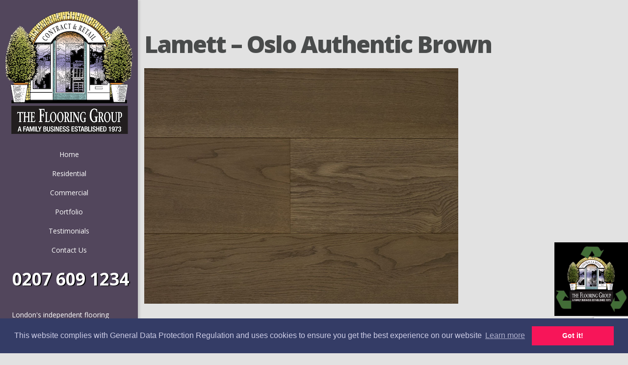

--- FILE ---
content_type: text/html; charset=utf-8
request_url: https://www.google.com/recaptcha/api2/anchor?ar=1&k=6LfScIgkAAAAAI6moMDWo6hLU8qzyJ2pfuHb99M5&co=aHR0cHM6Ly93d3cudGhlZmxvb3Jpbmdncm91cC5jby51azo0NDM.&hl=en&v=PoyoqOPhxBO7pBk68S4YbpHZ&size=invisible&anchor-ms=20000&execute-ms=30000&cb=c1jy7ihtoijv
body_size: 48823
content:
<!DOCTYPE HTML><html dir="ltr" lang="en"><head><meta http-equiv="Content-Type" content="text/html; charset=UTF-8">
<meta http-equiv="X-UA-Compatible" content="IE=edge">
<title>reCAPTCHA</title>
<style type="text/css">
/* cyrillic-ext */
@font-face {
  font-family: 'Roboto';
  font-style: normal;
  font-weight: 400;
  font-stretch: 100%;
  src: url(//fonts.gstatic.com/s/roboto/v48/KFO7CnqEu92Fr1ME7kSn66aGLdTylUAMa3GUBHMdazTgWw.woff2) format('woff2');
  unicode-range: U+0460-052F, U+1C80-1C8A, U+20B4, U+2DE0-2DFF, U+A640-A69F, U+FE2E-FE2F;
}
/* cyrillic */
@font-face {
  font-family: 'Roboto';
  font-style: normal;
  font-weight: 400;
  font-stretch: 100%;
  src: url(//fonts.gstatic.com/s/roboto/v48/KFO7CnqEu92Fr1ME7kSn66aGLdTylUAMa3iUBHMdazTgWw.woff2) format('woff2');
  unicode-range: U+0301, U+0400-045F, U+0490-0491, U+04B0-04B1, U+2116;
}
/* greek-ext */
@font-face {
  font-family: 'Roboto';
  font-style: normal;
  font-weight: 400;
  font-stretch: 100%;
  src: url(//fonts.gstatic.com/s/roboto/v48/KFO7CnqEu92Fr1ME7kSn66aGLdTylUAMa3CUBHMdazTgWw.woff2) format('woff2');
  unicode-range: U+1F00-1FFF;
}
/* greek */
@font-face {
  font-family: 'Roboto';
  font-style: normal;
  font-weight: 400;
  font-stretch: 100%;
  src: url(//fonts.gstatic.com/s/roboto/v48/KFO7CnqEu92Fr1ME7kSn66aGLdTylUAMa3-UBHMdazTgWw.woff2) format('woff2');
  unicode-range: U+0370-0377, U+037A-037F, U+0384-038A, U+038C, U+038E-03A1, U+03A3-03FF;
}
/* math */
@font-face {
  font-family: 'Roboto';
  font-style: normal;
  font-weight: 400;
  font-stretch: 100%;
  src: url(//fonts.gstatic.com/s/roboto/v48/KFO7CnqEu92Fr1ME7kSn66aGLdTylUAMawCUBHMdazTgWw.woff2) format('woff2');
  unicode-range: U+0302-0303, U+0305, U+0307-0308, U+0310, U+0312, U+0315, U+031A, U+0326-0327, U+032C, U+032F-0330, U+0332-0333, U+0338, U+033A, U+0346, U+034D, U+0391-03A1, U+03A3-03A9, U+03B1-03C9, U+03D1, U+03D5-03D6, U+03F0-03F1, U+03F4-03F5, U+2016-2017, U+2034-2038, U+203C, U+2040, U+2043, U+2047, U+2050, U+2057, U+205F, U+2070-2071, U+2074-208E, U+2090-209C, U+20D0-20DC, U+20E1, U+20E5-20EF, U+2100-2112, U+2114-2115, U+2117-2121, U+2123-214F, U+2190, U+2192, U+2194-21AE, U+21B0-21E5, U+21F1-21F2, U+21F4-2211, U+2213-2214, U+2216-22FF, U+2308-230B, U+2310, U+2319, U+231C-2321, U+2336-237A, U+237C, U+2395, U+239B-23B7, U+23D0, U+23DC-23E1, U+2474-2475, U+25AF, U+25B3, U+25B7, U+25BD, U+25C1, U+25CA, U+25CC, U+25FB, U+266D-266F, U+27C0-27FF, U+2900-2AFF, U+2B0E-2B11, U+2B30-2B4C, U+2BFE, U+3030, U+FF5B, U+FF5D, U+1D400-1D7FF, U+1EE00-1EEFF;
}
/* symbols */
@font-face {
  font-family: 'Roboto';
  font-style: normal;
  font-weight: 400;
  font-stretch: 100%;
  src: url(//fonts.gstatic.com/s/roboto/v48/KFO7CnqEu92Fr1ME7kSn66aGLdTylUAMaxKUBHMdazTgWw.woff2) format('woff2');
  unicode-range: U+0001-000C, U+000E-001F, U+007F-009F, U+20DD-20E0, U+20E2-20E4, U+2150-218F, U+2190, U+2192, U+2194-2199, U+21AF, U+21E6-21F0, U+21F3, U+2218-2219, U+2299, U+22C4-22C6, U+2300-243F, U+2440-244A, U+2460-24FF, U+25A0-27BF, U+2800-28FF, U+2921-2922, U+2981, U+29BF, U+29EB, U+2B00-2BFF, U+4DC0-4DFF, U+FFF9-FFFB, U+10140-1018E, U+10190-1019C, U+101A0, U+101D0-101FD, U+102E0-102FB, U+10E60-10E7E, U+1D2C0-1D2D3, U+1D2E0-1D37F, U+1F000-1F0FF, U+1F100-1F1AD, U+1F1E6-1F1FF, U+1F30D-1F30F, U+1F315, U+1F31C, U+1F31E, U+1F320-1F32C, U+1F336, U+1F378, U+1F37D, U+1F382, U+1F393-1F39F, U+1F3A7-1F3A8, U+1F3AC-1F3AF, U+1F3C2, U+1F3C4-1F3C6, U+1F3CA-1F3CE, U+1F3D4-1F3E0, U+1F3ED, U+1F3F1-1F3F3, U+1F3F5-1F3F7, U+1F408, U+1F415, U+1F41F, U+1F426, U+1F43F, U+1F441-1F442, U+1F444, U+1F446-1F449, U+1F44C-1F44E, U+1F453, U+1F46A, U+1F47D, U+1F4A3, U+1F4B0, U+1F4B3, U+1F4B9, U+1F4BB, U+1F4BF, U+1F4C8-1F4CB, U+1F4D6, U+1F4DA, U+1F4DF, U+1F4E3-1F4E6, U+1F4EA-1F4ED, U+1F4F7, U+1F4F9-1F4FB, U+1F4FD-1F4FE, U+1F503, U+1F507-1F50B, U+1F50D, U+1F512-1F513, U+1F53E-1F54A, U+1F54F-1F5FA, U+1F610, U+1F650-1F67F, U+1F687, U+1F68D, U+1F691, U+1F694, U+1F698, U+1F6AD, U+1F6B2, U+1F6B9-1F6BA, U+1F6BC, U+1F6C6-1F6CF, U+1F6D3-1F6D7, U+1F6E0-1F6EA, U+1F6F0-1F6F3, U+1F6F7-1F6FC, U+1F700-1F7FF, U+1F800-1F80B, U+1F810-1F847, U+1F850-1F859, U+1F860-1F887, U+1F890-1F8AD, U+1F8B0-1F8BB, U+1F8C0-1F8C1, U+1F900-1F90B, U+1F93B, U+1F946, U+1F984, U+1F996, U+1F9E9, U+1FA00-1FA6F, U+1FA70-1FA7C, U+1FA80-1FA89, U+1FA8F-1FAC6, U+1FACE-1FADC, U+1FADF-1FAE9, U+1FAF0-1FAF8, U+1FB00-1FBFF;
}
/* vietnamese */
@font-face {
  font-family: 'Roboto';
  font-style: normal;
  font-weight: 400;
  font-stretch: 100%;
  src: url(//fonts.gstatic.com/s/roboto/v48/KFO7CnqEu92Fr1ME7kSn66aGLdTylUAMa3OUBHMdazTgWw.woff2) format('woff2');
  unicode-range: U+0102-0103, U+0110-0111, U+0128-0129, U+0168-0169, U+01A0-01A1, U+01AF-01B0, U+0300-0301, U+0303-0304, U+0308-0309, U+0323, U+0329, U+1EA0-1EF9, U+20AB;
}
/* latin-ext */
@font-face {
  font-family: 'Roboto';
  font-style: normal;
  font-weight: 400;
  font-stretch: 100%;
  src: url(//fonts.gstatic.com/s/roboto/v48/KFO7CnqEu92Fr1ME7kSn66aGLdTylUAMa3KUBHMdazTgWw.woff2) format('woff2');
  unicode-range: U+0100-02BA, U+02BD-02C5, U+02C7-02CC, U+02CE-02D7, U+02DD-02FF, U+0304, U+0308, U+0329, U+1D00-1DBF, U+1E00-1E9F, U+1EF2-1EFF, U+2020, U+20A0-20AB, U+20AD-20C0, U+2113, U+2C60-2C7F, U+A720-A7FF;
}
/* latin */
@font-face {
  font-family: 'Roboto';
  font-style: normal;
  font-weight: 400;
  font-stretch: 100%;
  src: url(//fonts.gstatic.com/s/roboto/v48/KFO7CnqEu92Fr1ME7kSn66aGLdTylUAMa3yUBHMdazQ.woff2) format('woff2');
  unicode-range: U+0000-00FF, U+0131, U+0152-0153, U+02BB-02BC, U+02C6, U+02DA, U+02DC, U+0304, U+0308, U+0329, U+2000-206F, U+20AC, U+2122, U+2191, U+2193, U+2212, U+2215, U+FEFF, U+FFFD;
}
/* cyrillic-ext */
@font-face {
  font-family: 'Roboto';
  font-style: normal;
  font-weight: 500;
  font-stretch: 100%;
  src: url(//fonts.gstatic.com/s/roboto/v48/KFO7CnqEu92Fr1ME7kSn66aGLdTylUAMa3GUBHMdazTgWw.woff2) format('woff2');
  unicode-range: U+0460-052F, U+1C80-1C8A, U+20B4, U+2DE0-2DFF, U+A640-A69F, U+FE2E-FE2F;
}
/* cyrillic */
@font-face {
  font-family: 'Roboto';
  font-style: normal;
  font-weight: 500;
  font-stretch: 100%;
  src: url(//fonts.gstatic.com/s/roboto/v48/KFO7CnqEu92Fr1ME7kSn66aGLdTylUAMa3iUBHMdazTgWw.woff2) format('woff2');
  unicode-range: U+0301, U+0400-045F, U+0490-0491, U+04B0-04B1, U+2116;
}
/* greek-ext */
@font-face {
  font-family: 'Roboto';
  font-style: normal;
  font-weight: 500;
  font-stretch: 100%;
  src: url(//fonts.gstatic.com/s/roboto/v48/KFO7CnqEu92Fr1ME7kSn66aGLdTylUAMa3CUBHMdazTgWw.woff2) format('woff2');
  unicode-range: U+1F00-1FFF;
}
/* greek */
@font-face {
  font-family: 'Roboto';
  font-style: normal;
  font-weight: 500;
  font-stretch: 100%;
  src: url(//fonts.gstatic.com/s/roboto/v48/KFO7CnqEu92Fr1ME7kSn66aGLdTylUAMa3-UBHMdazTgWw.woff2) format('woff2');
  unicode-range: U+0370-0377, U+037A-037F, U+0384-038A, U+038C, U+038E-03A1, U+03A3-03FF;
}
/* math */
@font-face {
  font-family: 'Roboto';
  font-style: normal;
  font-weight: 500;
  font-stretch: 100%;
  src: url(//fonts.gstatic.com/s/roboto/v48/KFO7CnqEu92Fr1ME7kSn66aGLdTylUAMawCUBHMdazTgWw.woff2) format('woff2');
  unicode-range: U+0302-0303, U+0305, U+0307-0308, U+0310, U+0312, U+0315, U+031A, U+0326-0327, U+032C, U+032F-0330, U+0332-0333, U+0338, U+033A, U+0346, U+034D, U+0391-03A1, U+03A3-03A9, U+03B1-03C9, U+03D1, U+03D5-03D6, U+03F0-03F1, U+03F4-03F5, U+2016-2017, U+2034-2038, U+203C, U+2040, U+2043, U+2047, U+2050, U+2057, U+205F, U+2070-2071, U+2074-208E, U+2090-209C, U+20D0-20DC, U+20E1, U+20E5-20EF, U+2100-2112, U+2114-2115, U+2117-2121, U+2123-214F, U+2190, U+2192, U+2194-21AE, U+21B0-21E5, U+21F1-21F2, U+21F4-2211, U+2213-2214, U+2216-22FF, U+2308-230B, U+2310, U+2319, U+231C-2321, U+2336-237A, U+237C, U+2395, U+239B-23B7, U+23D0, U+23DC-23E1, U+2474-2475, U+25AF, U+25B3, U+25B7, U+25BD, U+25C1, U+25CA, U+25CC, U+25FB, U+266D-266F, U+27C0-27FF, U+2900-2AFF, U+2B0E-2B11, U+2B30-2B4C, U+2BFE, U+3030, U+FF5B, U+FF5D, U+1D400-1D7FF, U+1EE00-1EEFF;
}
/* symbols */
@font-face {
  font-family: 'Roboto';
  font-style: normal;
  font-weight: 500;
  font-stretch: 100%;
  src: url(//fonts.gstatic.com/s/roboto/v48/KFO7CnqEu92Fr1ME7kSn66aGLdTylUAMaxKUBHMdazTgWw.woff2) format('woff2');
  unicode-range: U+0001-000C, U+000E-001F, U+007F-009F, U+20DD-20E0, U+20E2-20E4, U+2150-218F, U+2190, U+2192, U+2194-2199, U+21AF, U+21E6-21F0, U+21F3, U+2218-2219, U+2299, U+22C4-22C6, U+2300-243F, U+2440-244A, U+2460-24FF, U+25A0-27BF, U+2800-28FF, U+2921-2922, U+2981, U+29BF, U+29EB, U+2B00-2BFF, U+4DC0-4DFF, U+FFF9-FFFB, U+10140-1018E, U+10190-1019C, U+101A0, U+101D0-101FD, U+102E0-102FB, U+10E60-10E7E, U+1D2C0-1D2D3, U+1D2E0-1D37F, U+1F000-1F0FF, U+1F100-1F1AD, U+1F1E6-1F1FF, U+1F30D-1F30F, U+1F315, U+1F31C, U+1F31E, U+1F320-1F32C, U+1F336, U+1F378, U+1F37D, U+1F382, U+1F393-1F39F, U+1F3A7-1F3A8, U+1F3AC-1F3AF, U+1F3C2, U+1F3C4-1F3C6, U+1F3CA-1F3CE, U+1F3D4-1F3E0, U+1F3ED, U+1F3F1-1F3F3, U+1F3F5-1F3F7, U+1F408, U+1F415, U+1F41F, U+1F426, U+1F43F, U+1F441-1F442, U+1F444, U+1F446-1F449, U+1F44C-1F44E, U+1F453, U+1F46A, U+1F47D, U+1F4A3, U+1F4B0, U+1F4B3, U+1F4B9, U+1F4BB, U+1F4BF, U+1F4C8-1F4CB, U+1F4D6, U+1F4DA, U+1F4DF, U+1F4E3-1F4E6, U+1F4EA-1F4ED, U+1F4F7, U+1F4F9-1F4FB, U+1F4FD-1F4FE, U+1F503, U+1F507-1F50B, U+1F50D, U+1F512-1F513, U+1F53E-1F54A, U+1F54F-1F5FA, U+1F610, U+1F650-1F67F, U+1F687, U+1F68D, U+1F691, U+1F694, U+1F698, U+1F6AD, U+1F6B2, U+1F6B9-1F6BA, U+1F6BC, U+1F6C6-1F6CF, U+1F6D3-1F6D7, U+1F6E0-1F6EA, U+1F6F0-1F6F3, U+1F6F7-1F6FC, U+1F700-1F7FF, U+1F800-1F80B, U+1F810-1F847, U+1F850-1F859, U+1F860-1F887, U+1F890-1F8AD, U+1F8B0-1F8BB, U+1F8C0-1F8C1, U+1F900-1F90B, U+1F93B, U+1F946, U+1F984, U+1F996, U+1F9E9, U+1FA00-1FA6F, U+1FA70-1FA7C, U+1FA80-1FA89, U+1FA8F-1FAC6, U+1FACE-1FADC, U+1FADF-1FAE9, U+1FAF0-1FAF8, U+1FB00-1FBFF;
}
/* vietnamese */
@font-face {
  font-family: 'Roboto';
  font-style: normal;
  font-weight: 500;
  font-stretch: 100%;
  src: url(//fonts.gstatic.com/s/roboto/v48/KFO7CnqEu92Fr1ME7kSn66aGLdTylUAMa3OUBHMdazTgWw.woff2) format('woff2');
  unicode-range: U+0102-0103, U+0110-0111, U+0128-0129, U+0168-0169, U+01A0-01A1, U+01AF-01B0, U+0300-0301, U+0303-0304, U+0308-0309, U+0323, U+0329, U+1EA0-1EF9, U+20AB;
}
/* latin-ext */
@font-face {
  font-family: 'Roboto';
  font-style: normal;
  font-weight: 500;
  font-stretch: 100%;
  src: url(//fonts.gstatic.com/s/roboto/v48/KFO7CnqEu92Fr1ME7kSn66aGLdTylUAMa3KUBHMdazTgWw.woff2) format('woff2');
  unicode-range: U+0100-02BA, U+02BD-02C5, U+02C7-02CC, U+02CE-02D7, U+02DD-02FF, U+0304, U+0308, U+0329, U+1D00-1DBF, U+1E00-1E9F, U+1EF2-1EFF, U+2020, U+20A0-20AB, U+20AD-20C0, U+2113, U+2C60-2C7F, U+A720-A7FF;
}
/* latin */
@font-face {
  font-family: 'Roboto';
  font-style: normal;
  font-weight: 500;
  font-stretch: 100%;
  src: url(//fonts.gstatic.com/s/roboto/v48/KFO7CnqEu92Fr1ME7kSn66aGLdTylUAMa3yUBHMdazQ.woff2) format('woff2');
  unicode-range: U+0000-00FF, U+0131, U+0152-0153, U+02BB-02BC, U+02C6, U+02DA, U+02DC, U+0304, U+0308, U+0329, U+2000-206F, U+20AC, U+2122, U+2191, U+2193, U+2212, U+2215, U+FEFF, U+FFFD;
}
/* cyrillic-ext */
@font-face {
  font-family: 'Roboto';
  font-style: normal;
  font-weight: 900;
  font-stretch: 100%;
  src: url(//fonts.gstatic.com/s/roboto/v48/KFO7CnqEu92Fr1ME7kSn66aGLdTylUAMa3GUBHMdazTgWw.woff2) format('woff2');
  unicode-range: U+0460-052F, U+1C80-1C8A, U+20B4, U+2DE0-2DFF, U+A640-A69F, U+FE2E-FE2F;
}
/* cyrillic */
@font-face {
  font-family: 'Roboto';
  font-style: normal;
  font-weight: 900;
  font-stretch: 100%;
  src: url(//fonts.gstatic.com/s/roboto/v48/KFO7CnqEu92Fr1ME7kSn66aGLdTylUAMa3iUBHMdazTgWw.woff2) format('woff2');
  unicode-range: U+0301, U+0400-045F, U+0490-0491, U+04B0-04B1, U+2116;
}
/* greek-ext */
@font-face {
  font-family: 'Roboto';
  font-style: normal;
  font-weight: 900;
  font-stretch: 100%;
  src: url(//fonts.gstatic.com/s/roboto/v48/KFO7CnqEu92Fr1ME7kSn66aGLdTylUAMa3CUBHMdazTgWw.woff2) format('woff2');
  unicode-range: U+1F00-1FFF;
}
/* greek */
@font-face {
  font-family: 'Roboto';
  font-style: normal;
  font-weight: 900;
  font-stretch: 100%;
  src: url(//fonts.gstatic.com/s/roboto/v48/KFO7CnqEu92Fr1ME7kSn66aGLdTylUAMa3-UBHMdazTgWw.woff2) format('woff2');
  unicode-range: U+0370-0377, U+037A-037F, U+0384-038A, U+038C, U+038E-03A1, U+03A3-03FF;
}
/* math */
@font-face {
  font-family: 'Roboto';
  font-style: normal;
  font-weight: 900;
  font-stretch: 100%;
  src: url(//fonts.gstatic.com/s/roboto/v48/KFO7CnqEu92Fr1ME7kSn66aGLdTylUAMawCUBHMdazTgWw.woff2) format('woff2');
  unicode-range: U+0302-0303, U+0305, U+0307-0308, U+0310, U+0312, U+0315, U+031A, U+0326-0327, U+032C, U+032F-0330, U+0332-0333, U+0338, U+033A, U+0346, U+034D, U+0391-03A1, U+03A3-03A9, U+03B1-03C9, U+03D1, U+03D5-03D6, U+03F0-03F1, U+03F4-03F5, U+2016-2017, U+2034-2038, U+203C, U+2040, U+2043, U+2047, U+2050, U+2057, U+205F, U+2070-2071, U+2074-208E, U+2090-209C, U+20D0-20DC, U+20E1, U+20E5-20EF, U+2100-2112, U+2114-2115, U+2117-2121, U+2123-214F, U+2190, U+2192, U+2194-21AE, U+21B0-21E5, U+21F1-21F2, U+21F4-2211, U+2213-2214, U+2216-22FF, U+2308-230B, U+2310, U+2319, U+231C-2321, U+2336-237A, U+237C, U+2395, U+239B-23B7, U+23D0, U+23DC-23E1, U+2474-2475, U+25AF, U+25B3, U+25B7, U+25BD, U+25C1, U+25CA, U+25CC, U+25FB, U+266D-266F, U+27C0-27FF, U+2900-2AFF, U+2B0E-2B11, U+2B30-2B4C, U+2BFE, U+3030, U+FF5B, U+FF5D, U+1D400-1D7FF, U+1EE00-1EEFF;
}
/* symbols */
@font-face {
  font-family: 'Roboto';
  font-style: normal;
  font-weight: 900;
  font-stretch: 100%;
  src: url(//fonts.gstatic.com/s/roboto/v48/KFO7CnqEu92Fr1ME7kSn66aGLdTylUAMaxKUBHMdazTgWw.woff2) format('woff2');
  unicode-range: U+0001-000C, U+000E-001F, U+007F-009F, U+20DD-20E0, U+20E2-20E4, U+2150-218F, U+2190, U+2192, U+2194-2199, U+21AF, U+21E6-21F0, U+21F3, U+2218-2219, U+2299, U+22C4-22C6, U+2300-243F, U+2440-244A, U+2460-24FF, U+25A0-27BF, U+2800-28FF, U+2921-2922, U+2981, U+29BF, U+29EB, U+2B00-2BFF, U+4DC0-4DFF, U+FFF9-FFFB, U+10140-1018E, U+10190-1019C, U+101A0, U+101D0-101FD, U+102E0-102FB, U+10E60-10E7E, U+1D2C0-1D2D3, U+1D2E0-1D37F, U+1F000-1F0FF, U+1F100-1F1AD, U+1F1E6-1F1FF, U+1F30D-1F30F, U+1F315, U+1F31C, U+1F31E, U+1F320-1F32C, U+1F336, U+1F378, U+1F37D, U+1F382, U+1F393-1F39F, U+1F3A7-1F3A8, U+1F3AC-1F3AF, U+1F3C2, U+1F3C4-1F3C6, U+1F3CA-1F3CE, U+1F3D4-1F3E0, U+1F3ED, U+1F3F1-1F3F3, U+1F3F5-1F3F7, U+1F408, U+1F415, U+1F41F, U+1F426, U+1F43F, U+1F441-1F442, U+1F444, U+1F446-1F449, U+1F44C-1F44E, U+1F453, U+1F46A, U+1F47D, U+1F4A3, U+1F4B0, U+1F4B3, U+1F4B9, U+1F4BB, U+1F4BF, U+1F4C8-1F4CB, U+1F4D6, U+1F4DA, U+1F4DF, U+1F4E3-1F4E6, U+1F4EA-1F4ED, U+1F4F7, U+1F4F9-1F4FB, U+1F4FD-1F4FE, U+1F503, U+1F507-1F50B, U+1F50D, U+1F512-1F513, U+1F53E-1F54A, U+1F54F-1F5FA, U+1F610, U+1F650-1F67F, U+1F687, U+1F68D, U+1F691, U+1F694, U+1F698, U+1F6AD, U+1F6B2, U+1F6B9-1F6BA, U+1F6BC, U+1F6C6-1F6CF, U+1F6D3-1F6D7, U+1F6E0-1F6EA, U+1F6F0-1F6F3, U+1F6F7-1F6FC, U+1F700-1F7FF, U+1F800-1F80B, U+1F810-1F847, U+1F850-1F859, U+1F860-1F887, U+1F890-1F8AD, U+1F8B0-1F8BB, U+1F8C0-1F8C1, U+1F900-1F90B, U+1F93B, U+1F946, U+1F984, U+1F996, U+1F9E9, U+1FA00-1FA6F, U+1FA70-1FA7C, U+1FA80-1FA89, U+1FA8F-1FAC6, U+1FACE-1FADC, U+1FADF-1FAE9, U+1FAF0-1FAF8, U+1FB00-1FBFF;
}
/* vietnamese */
@font-face {
  font-family: 'Roboto';
  font-style: normal;
  font-weight: 900;
  font-stretch: 100%;
  src: url(//fonts.gstatic.com/s/roboto/v48/KFO7CnqEu92Fr1ME7kSn66aGLdTylUAMa3OUBHMdazTgWw.woff2) format('woff2');
  unicode-range: U+0102-0103, U+0110-0111, U+0128-0129, U+0168-0169, U+01A0-01A1, U+01AF-01B0, U+0300-0301, U+0303-0304, U+0308-0309, U+0323, U+0329, U+1EA0-1EF9, U+20AB;
}
/* latin-ext */
@font-face {
  font-family: 'Roboto';
  font-style: normal;
  font-weight: 900;
  font-stretch: 100%;
  src: url(//fonts.gstatic.com/s/roboto/v48/KFO7CnqEu92Fr1ME7kSn66aGLdTylUAMa3KUBHMdazTgWw.woff2) format('woff2');
  unicode-range: U+0100-02BA, U+02BD-02C5, U+02C7-02CC, U+02CE-02D7, U+02DD-02FF, U+0304, U+0308, U+0329, U+1D00-1DBF, U+1E00-1E9F, U+1EF2-1EFF, U+2020, U+20A0-20AB, U+20AD-20C0, U+2113, U+2C60-2C7F, U+A720-A7FF;
}
/* latin */
@font-face {
  font-family: 'Roboto';
  font-style: normal;
  font-weight: 900;
  font-stretch: 100%;
  src: url(//fonts.gstatic.com/s/roboto/v48/KFO7CnqEu92Fr1ME7kSn66aGLdTylUAMa3yUBHMdazQ.woff2) format('woff2');
  unicode-range: U+0000-00FF, U+0131, U+0152-0153, U+02BB-02BC, U+02C6, U+02DA, U+02DC, U+0304, U+0308, U+0329, U+2000-206F, U+20AC, U+2122, U+2191, U+2193, U+2212, U+2215, U+FEFF, U+FFFD;
}

</style>
<link rel="stylesheet" type="text/css" href="https://www.gstatic.com/recaptcha/releases/PoyoqOPhxBO7pBk68S4YbpHZ/styles__ltr.css">
<script nonce="Yqj4qQpU0mb-HA3edfooKw" type="text/javascript">window['__recaptcha_api'] = 'https://www.google.com/recaptcha/api2/';</script>
<script type="text/javascript" src="https://www.gstatic.com/recaptcha/releases/PoyoqOPhxBO7pBk68S4YbpHZ/recaptcha__en.js" nonce="Yqj4qQpU0mb-HA3edfooKw">
      
    </script></head>
<body><div id="rc-anchor-alert" class="rc-anchor-alert"></div>
<input type="hidden" id="recaptcha-token" value="[base64]">
<script type="text/javascript" nonce="Yqj4qQpU0mb-HA3edfooKw">
      recaptcha.anchor.Main.init("[\x22ainput\x22,[\x22bgdata\x22,\x22\x22,\[base64]/[base64]/[base64]/[base64]/[base64]/UltsKytdPUU6KEU8MjA0OD9SW2wrK109RT4+NnwxOTI6KChFJjY0NTEyKT09NTUyOTYmJk0rMTxjLmxlbmd0aCYmKGMuY2hhckNvZGVBdChNKzEpJjY0NTEyKT09NTYzMjA/[base64]/[base64]/[base64]/[base64]/[base64]/[base64]/[base64]\x22,\[base64]\\u003d\\u003d\x22,\x22wooAbMKdYcKzMTDDkXDDmsKvO8Owa8O6asKAUnFBw5A2wosCw6JFcsOCw6fCqU3DpcOpw4PCn8KFw5rCi8KMw5fCnMOgw7/[base64]/DgMKGw7XDnMKgwpfCjQXCnBrClHN/MGnDtSvClATCosOlIcKifVIvG0vChMOYDFnDtsOuw4TDgsOlDQE1wqfDhT3DrcK8w75Dw4oqBsK2OsKkYMK+LzfDkmHClsOqNH1Lw7d5woZ0woXDql0pfkc6J8Orw6FkZDHCjcK4YMKmF8Ktw4Bfw6PDlwfCmknCsw/DgMKFGsK8GXpFMixKWcKPCMOwPcOHJ2QQw7XCtn/DnMOGQsKFwp/Cq8OzwrpvSsK8wo3CgAzCtMKBwpzCoRV7wqpOw6jCrsKHw7DCim3Dng84wrvCq8KAw4IMwpDDmy0ewpjCv2xJCMO/LMOnw7VEw6lmw6DCssOKECR2w6xfw7vCmX7DkHDDgVHDk28uw5lyU8KcQW/DpAoCdVwwWcKEwqzCog5lw4zDmsO7w5zDgFtHNWUkw7zDonnDn0UvJxRfTsKowrwEesOQw57DhAssJsOQwrvCj8KIc8OfIsOzwphKSsO8HRgWcsOyw7XCjMKxwrFrw7sBX37CijbDv8KAw5PDl8OhIzt7YWokOVXDjW7Cpi/[base64]/Dv0LDgQbCgMOuwoIqw6hAw5bCtmNawq1SwrvCqnHCgMKdw47DlsOcYMOswq1GMgF+wo/CkcOGw5EPw5LCrMKfOjrDvgDDjWLCmMO1VMO5w5Zlw4hawqB9w7sVw5sbw5/DqcKyfcOEwpPDnMK0RMK0V8KrD8KyFcO3w4PCmWwaw4UPw4QLwqnDt1fDnmvCmgzDrEfDsgbCrxw9VxknwovCpTzDsMKJJxw0FA3Dl8K2TBvDoxDDmxPChcKQw5fDmsOJBnvDpjoIwo9hw51hwqJcwpJ/WcOQAmJOLHnCiMKBw5lfw7YiNcO5wqgWw5rCsl7Cl8KBXMKtw4LDhsKXPcKqwrDCjMKMYMOqQ8Kgw63DtMO9wrAHw58xwqvDn0kjwo7CnFTCvsKZwopgw7nCsMOSf1rCisOUPRPDrGTCo8KmOAnClcOmw4rDrVgYwp5Jw5Ngb8K1EF1/cShGw7Bewr7DtUEuecO5JMKlJMOew43CgsO7PFfCmMO+f8KQCMK0wo4Vw6p/[base64]/DkMKCBSrCvSTClMOkw7dNGyPDl1VYw7kqw6MAaR7DsMOCwq9SPHDDg8KndCTCgR8wwrLDmRnClE3Dpx4bwqDDux3DsRp9LWlpw5jDjwTCkMKSeyd2ZsOWOXbDusORw6/DsmvChcOscjF0w7NLwpwIbwLDuTbDn8OawrN4w6zCpkzDmChTw6XCg11DFzsPwoUzw4jCsMOnw6gOw7dcY8KWVmQWPy4Bb2vCl8Kpw6cpwqk7w6nDnsOQNsKGLsKDAWXCvVLDq8OlQwA/HTwKw7lQRkXDmsKTfsKcwq7Dp0/CrsKFwoDDr8K0wpLDrBDCosKpVnfCmcKDwrvDi8Ogw7TDocOzHQjCgy3DlcOKw5HCosO6QMKKw4bDhEQNfEcbWMK2K0x4TMOlGcOyAR90wp/CncONbcKBb30/[base64]/CjCEewrATUWLCt8O/wrDCjB7CrBbDpRcvw5TDrsKHw6o3w5h0Q2HCh8Kdw5/DusOSZ8OqLMO1woFRw5YYby7Dn8Kawo/Cqi0RY1jChsOjT8KMw7dNwofCiVVFHsO2BsKqMxLCrxEgNCXCuVvDi8KhwrMlRsKLW8Kbw7lsOsKoAcOjwrvDrGrCjMOzw5oOYcOvFhIwPsOzw5bCuMO+w7bCmlxKw6JUwpDCgjs2Nitdw4rCnCfDg1Y9ZCYqKwphw5bDnAVjIyd4VsO/[base64]/[base64]/CskjCgzZHeMOzBVlsJ8KvwqDDgXAow6zCvlbDqMKIN8KLPFfDi8Kqw4DCtCLDrzZxw4rCmSE+VEVrwqlVNMOdP8K4w6TCtmPCmkzCl8KVSsKEOS98bUEow4/DocKZw6zCmAdqSxXDmTp6FMOhXk5vOzvDsEPDlQISwrAYwqQ+e8O3wpZNw5cOwpF+d8OLfWAuXC3CuU7CoBs5RGQbcATDg8KWw4guw6jDr8Oxw5dWwoPDrcKOPid0wqDCnCzCoXVOX8OTZcONwrjCqcKPwqbCsMO/[base64]/[base64]/[base64]/DrcOFw5s9BcOmwqsSCMO/[base64]/IcKawq7Dpg7CvTXCqiQ4dcOywqB0LTrCm8OBwrrCpTfCjsOMw6/DqFt+WznCgzzDucKFwrwww6HCvnBXwp7Dj2cCw4zDqWQxD8KaacOhAsKFwo1Zw5XDksONOGjCkkrDigrClR/Du3zDnHXCoyzCvMKtPsKwE8KyJcKoBnbClE9Hwp/CukQ5OU89KR/CnGvDtELCtMKrcx1Jwr5+w6lWw7/Dp8KGY2NGw5rCncKUwoTDs8KEwrXDlsOZf2fCnjEwLcKWwpPDnBkKwr5XaGTCsTtFwqfCl8KUTxbCq8K/[base64]/DicOyw77CmcKYwqFMYMKFLyLCgsOUPcKVRsKDwpolw4zDgUgMwoPDo1ktw4nDpllcWFPDjw3DtsKcwqrDoMO2w5VIGS5Mw6fCscKzf8KOwolvwpHCi8OAw5/[base64]/wq9+w6pseyzCt8OMwrrDuMO/wrjCm17DrcOAw5sSBnJqwrknw58VRjnClMO+w5Uuw7VcNk7CtsK+X8KAMgA0wpdMc2vCvsKDw4HDgsKRWXnCvQjCoMOUWMK8JcKzw67CrMKOH2xXwrzCgMK7EMKaOh/CuXnCs8O7w74BA0/[base64]/w7VCT8KtwoLCvsOZasOmb2zCsX4uXBx3bwzDmEfDksKOPmdGwpXCiVhLwoXDvsOXw4TCu8OwIkHCqDDDtQ3DsHVTF8OYNDIQwqzCjsKaNMO2GkcCWcO+w6E+w73CmMOLMsKCKkrDkjzDvMKkaMOOXsKGw5Qcw6/CjzQjR8Kgw5UWwocxwrVRw5pJw5ERwqXDkMKSWnTDi25/VwXCq1DCgAQ3Widbwootw6bDmcORwrw1dsOsPFVYEMO+E8KscsKHwoYmwrVLRsO7JnNowofCscOIwp3CuBhLWkXCtz9mKMKtOGfCt3PDqGXCgMKUXMOfw53CrcONX8KxS2jDlcOtwoBrwrNLXMOGw5jDrn/Cm8O9TAhSwo09worCkRvDuDXCuT9fwrJLPE/CpMOawrTDtsK2YsOuwrTCliLDlCBdUwbDpDMQamJYwrjChcOGCMOkw7RGw5XCiHjCjMO9PUXCk8Oiw5/[base64]/w7bCgF4TN8Oiw6fCr1/ChsOnHT4qwrrCshwnPcKxTH7Cm8Ogw50Vwo4Wwp3Dlh8Ww6XDmsOow77CoTJsworCkcOMB2hnwrHCv8KXDsK/wo1ZXWt5w5lwwrXDlWxZwrjChTdGVzzDsnDCoiTDgMKABMOZwrENWiTCoTbDtA7Cph7CvVg4w7V9wqFMw4fCnSHDkD/CgcO6Y2/[base64]/w5kuPWwgw4zCiMKxwpHCosKYI8Ktw61Dw5TDvcK0w6h/w50UwqnDqA8ibRvCkcKnX8K5w55ESMOXCsK6bjXDgsOHPVMFw5/[base64]/DsCY0csOYaH/DmixAw7HDhMOAYQHDhVVVw5DCt1/CmSQJOEzCjjAbGQQ9AsKLw7bDvArDlcKMQWYtwoxcwrHDpWUDLsKDHyTDlCUHw6XCklACZ8Ouw6DCgyxrUC3Ck8K6XTcvUlnCpWh2wqhXwpYWd1pKw440IMKGUcKqJicQUAYJw4TDj8O2bGDCt3smWS/Dvlx6fMO/LsKRwp83fVZ0wpVdw7HCqBTCk8KUw7JRRWHCnsKiUX/CjQUEw754DxxZBjxEwqnDhsOVwqbCi8K3w6LDr3XCi0EONcOQwpNmacKobWTCuz4uwojCmMKOw5jDr8OOw7fCkzXCvzjCqsOkwoN1w7/Cg8OXczlCVMKYwp3DkinDkWXCth7CkMOrJBZvR1tbEmV8w5A3w4pUwqHCjsKRwohuw53DkRzChHTDqxEuCsOpIjxdWMK9GsKzw5DDiMK+aRRFw7HCu8OIwrdnw6/CtsKXYV/DlsK9Qj/DtHkHwq81fsKOShVEw7wPwoZZw67Dsy3DmCZVw7vDh8Kcw79UUsOewoPCg8K9wrPDuVnCqyRXSzDCosOnZDRowrhawqFXw7LDuyxWNsKNU3UfYAPCocKKwq/CrmBPwopyJkUmXTlgw4RLVjE5w65Zw7gSYS1BwqnDh8Klw7XCgcKBwphREcOywo/[base64]/DgcKKwrdyfsOLCsOUw49kw57Cg0HDo8K1w7nCrGbDrWtVOyrDt8Kyw5Iew5DDtUbCiMKIesKJE8Okw63DrsO5w65KwrrCoXDCkMK5w6LCgkzCtcOhDsOMS8OsSCjChcOdc8O2KzEKw6lFwqbDhkvDkcKFw4xgw6AgZ19Mw6TDjMOKw6nDvMOnwr/Dq8OYw6Rgwp4WY8KOUsKWwq/[base64]/CpghfRMONBMKRO8K0JMOCa2bDggVGw4vCuxLDnSdJG8Kfw7I3wr7CvsOaRcO4XnTDtsOqbcOOdcKkw7rDjcKoNAkhVsO5w5HCnU/ClH0HwpsxVsKewpDCqsO0FgsBdMOrw5rDm1spdsKnw4zCnFvDksOEw55kdGdOwozDkHbCusOOw4UhwpfDt8Omwr/Dtmpke3bCsMKZBsKEwrjCnMO8wr0cw5XDtsKpEyTCg8KdJ0LDhMKVLwXDsgjCj8O8IgbClyPCnsKIw7knYsOhbsKGB8KQLyLDu8OsZcOoMcO7Z8KWw6vDuMK8WBFCw4/CusOsMmLCqcOuIMKiE8OVwrdvwoZkVMOWw7XDssOiSsKpBGnCvB3Cv8Owwosiw5xHw5NawpzCrhrDoDbCmmbDuBjDusO/bcOOwp/Ds8OgwozDoMO/w43Cjm5ge8K7cTXDml0Ew7bCizhfw4piOAnCiBvCmivCmsOLecOMJ8OvcsOYZT1zHW0fwpRgEsK3w7TCgW8vw5QJw4vDm8KKRMKqw5hXw5TDoBLCmTcaCQfCk2rCqzFiw4pkw7V0FGvCmMOnw5HCj8KMw4IIw7jDo8OYw6dIwq0ZQsO/LMOPCMKJdcO8w4nCoMOOwpHDr8KpI2YTMihYwp7DksKkF3rDlVJpK8OKIsOlw5rChcKAAMO7C8K0wpTDncOMwpjDncOhOypNw4xXwrYRFMO9BMOETMOHw55gFsKIHG/ChF7DhsK+wpMlSlPCnhrCtsKDJMOCCMKnOsOqwrh/HMK0MhI+XXTDsmjDg8Oew69UFgXDmRo5C3h8A0w6M8Ouw7zDrsO0UcOpeEEyF2TChsOsbMOqBcKBwrkiA8O8wrU+KsKjwp1pNAsXBkcKaFIfSMOlOFDCsV3Cj1UTw6x6wpTCqsOoMGoWw5tIT8KiwrvCkcK+w47Ck8OTw5XDisOsDMOVwo82wrvCinvDnMKNQ8KLUcO/WFzChENTwqtPbMOKwo7CuxZzwqZFScKuFkXDnMONwpwQwrfCgkRZw5TCgEIjw4bDgRxWwoEDw6I9A0fCvMK/BcKrw7dzwojCrcK4wqfDmjTDu8OoNMOFw4bCl8KeQMKjw7XCpWXDrcKVTUnCviMYUMO4w4XCu8KxdE9ew4Icw7QcCGB8H8OXwp/Cv8KZwpjCtwjCv8OLw44TISrCusOqV8Kow4TDqT8BwqzDlMOVwoELWcOvwpRkL8OcMyHDusOtP1jCnH7DjwPCj3/DsMOYwpY8wo3Dlw9oNmYDw5XDmk/Cn01oNVpDMcONSMO3XnXDnsOYN2kTZQLDnEfDs8Kpw4MwwrbDucKowqkPw7cywrnCoSjCr8OfaB7CuQLCrGU/wpbDlcOawrU+ecK/[base64]/CcOkIWMTRE7DsWXDgGXDmsKhw5LDmcO5O8OAFlLCtMKrPhddHMKXw6UpGxzDlWluFsKww5vDmcO7Q8O4wrjCqy3DgMOwwrsiwqvDh3fDlsOrw6JTwr5WwqrDrcKIN8Kew6FGwq/Dq3DDoEZnw5LCg13CuS7Cv8OYDsO2MsO4In1+wqV1wqwQwrjDihJ5RwAKwpxLCMKpfV01wrnCnUobAzvCkMOfbMOrwrlqw5rCosOhUsOzw4/DucKUTQPDu8KLf8Omw5fDlnxQwr0ow4/DosKVTE9NwqvDrjsow7XDgFXCpUAYSnjCjMKnw5zClDl8w7jDmMKzKmdJw4rDoCI3wpzCslUgw5HCqcKXZ8K1w45Uw7MtZsKoOEjCr8O7YcOfZTbDpERLDk5GHEjDvmowBGrDiMOPEWoTw7NtwpwJLn8zPMOrwpjCgGfCjsOkRjDCmMKwJFs5wolCwrJNC8K+XMO/wq8vwo/[base64]/Clw7Ds8KKQSbCqx9gNQPDncKZWCMKTz7DksO4fix8acOdw7pCGMObwqnCvxbDl3skw7p/[base64]/DuE1tw70jw5jCscOXW8KDKcOOOsKUw4TDv8OnwrhAw74Vw7PDrEzCuTgTJUJlw65MwoTCvzMkdTk1CydGwrFobiFXUcOBwoXCkn3ClgwJBsO5w4N7w5o6wpbDpcOpwogZKWvDs8KDClTDjFINwoVIwqzCqsKORsKcw5Zfwp/CqXhtAMOYw4fDoz3DohTDvcK+w6RDwq0wLFBFwoHDqsK6w7vCiDF1w4jDh8KXwoJsZWpawpjDmh3CsQNowr/[base64]/Dn8K7L8O0GDHDpTPCicKjAsK5w7/CuG1fdRcPw7vDqcO6DnXDscK9wqpiccOiwqQUw5fCpxnCu8OTahkQCCY/W8KyTGY8w53Cpg/Dk1vCgkPCkcK0w7rDpndvfQkCwoLDtRJ3woRBwpxTMsKjGA3DqcKgBMKYwrVsMsOdw6PCn8KAYhPCrMObwrV9w7TChMOCbhV3O8KUwpPCucK7woo9dHV/SGplwovCjcOywqDDrMKbCcOnEcO9w4fDnMOzdTRZwrp0wqVLTQsIwqfCqnjDgTdIccKlw6NDFlcMwprCvMKHPkfDu3cGXSRIacOtOcOTwqPCjMOrw4ImJcO0w7TDksOowrweA2QJH8KVw5hsW8OzFh/CoUbDq18OR8Odw4HDmg1ERk89worDgG81wrbDtFcyY3sDccOUWTUEw6jCkn3ChsKxU8O7woHCl0ERw7tHIyodTALDuMK/w7t4wpjDt8OuAQVFQsKJSgDCsWzCrMKSfRALHlzCgcK2eht0Yxk+w4ITw6XDtTTDksOUKMOmf0fDl8OLNw/[base64]/CHoXwqXCgMKXw6/DksOfw47Di8OAwqPCh8KmwrTDikLDiFYCw6BqwpLDkmXDhMKrD3k5Ux0jw71SYCl4w5AoBsOpZWhGTXHCm8KDw5nCo8KSwqkzwrV3wqxkI1vDh33DrcOafDg8wqFDA8Kbf8Kkwo1kXsKPwrc9w5dNAUNswrUOw58kUsOEKn/ClR7Cgj9rw4rDisKTwr/[base64]/CqgHDtzcjw49IeDXCmcO0JH/DgsK9OHDDr8Kxw4lIDl9dQww9JTnDhsOvw7zClkjCrsObYsOPwqM2wrMwUcO3wq5ewpfCvsKkRMKow5hvwohQbcKJEMOzw74EK8KHYcOTwrxKwrkhf3Jrdk97bMKkw5fCiHLChSwWN0nDgcKAwrzDjsOlwp3Dp8KsCjN4w7I/AcO+JUfDhMOAw4ZNw5jDpMOpJcOnwrTCgFY0wrrCr8ORw4dmGxJwwozDhMK9fSRkQmrDicOHwpHDlg0lHMKwwr3DgcOuwqnCp8KmNxrDjUrDm8OxMsOCw4RMcBYkTj3Dixpiwq3DuyhnbsOHwpfCgsOMdgYCwrEEwo/[base64]/DrmUHw7sjw4Q/MMKsMVPCocOuM8O+wrfDs8Ohw7syW0XDg0rDvDBxw4ECw73Cl8K6ZkDDv8OKOkXDhsOqZMKNcRjCuiNNw5BNwr/Cgj90GcOPEBovwp0zR8KDwovCk37CkF7DqSfChcOOwrXDjsKRXcOQeksHw4JuXVV5bsO/[base64]/DmiXDlxcpC3jCgizDtMOUwqDDtcKCH2dhwqfDgMK5dEXCj8Ozw6h2w7xPecKvLMOSJsKjwoxTQ8Klw6F1w5rCnnhQDAJPDMOjw55PGsOXYxYDKlILeMKycsOlwq1Bw7t5wogIYMOkEcOTP8OoUxzCoAcXwpBjwo/CvMKWFTVHbsKpwq04MGvDnn7CvC3Crz9dDxPCsiNuaMK/KsKNZlXCmcKxwojCkkHDp8Orw7t7VgVSwpFtwqTCoHURw4fDml4pdDvDosKccjpFwodmwrg8wpTDmwxzwrbDqcKmPQccExVQw6ABwpLDmlQzVMOuUSA1w7jCusOIRMONKX/CncOMO8KTwoPDscOpECgBa1UQwobDuxAUw5fDssO1wqPCucOTHiDDnnBxWS8mw4PDk8KVQDt4wpjCmMKoRUA3ZsKXdDpKw6UDwoxqAsOYw45PwqfCtRjCsMKOKsOHFQI4BmwqdcOFwq8MQ8OLwp4Zwo0NTlpxwr/Cs3NMwrrDkkXCucK4NsKBw5tHXcKfEMOfBMO8wqTDu2t9w43Ci8Kuw4Y/w7jDm8KIw5XCjVzDksOcw4glai3CkcOVIANIU8OZw5x/w6R0Whp4w5cMw7hOAynDjVFFNMKQFcOxdsOdwo8DwoghwpTDhX5lT2nDqgMpw61vLw1TF8K7w67CsSItZgrDul3CkcKBYMK3w4LChcOYQBQ6HyJqaA/DjlLDrgfDjQJCw6F4w6IvwqldDFtuA8KebQEgw6tAMnDCisK1K1XCrMOLeMK6a8OfwovChMKyw5Eyw7BMwqg/L8OsbsOkw5LDr8OSwqQyN8Kkw79Gwo3Dm8OMEcK0w6ZHwr0uF3VwB2YBwpvCrsOpDsKJw79Rw7XDnsKrMsO1w7jCqz/CoRnDsTgAwq8Vf8OZwrHDs8OSw5zCqTPCqj09PMO0IAt8w5rDtcKyQcOEw6BZw4RwwqfDu1PDj8O8H8OweFYTwqhsw6MvZm4AwpRRw7vDmDsfw45EUsOcwofDk8OWwrtHRMO+ZSBOwrErdsO2w6/[base64]/DonlZNVYywq/DvcOcNHB2W2nCtcOgwqcGHjA0Vh/CnMOzwqjDhMKLw7bCiCbDssOVw4fCv1pewr3DnMOCwrHCrMKWdl/CnsKZwrhDw4oRwrjDvsOVw7F7w7NyGAtkN8OwFgHDrT3CisOlfsO6DcKbw7/DtsOAFcONw7xCIcO0NU7CgH0sw5AGSsO/UMKIaEo/[base64]/DrcOLdMKlIlnDom7DlMKnUcKIEsODw47DnmIxw4HDpMKoTC8iw77CoVHDuG0MwrJFwobCpEpsEl/CoG3Dh18vNmXCiAnDskzCnhHDtjMQFyZNA1TDtzpbIj8SwqB7UcKcSUwIQU3Dg2Zjwr9NXsO/acKkXV1cUsOqwoTChGFodcK3UsO0ScOKw7sbwr1Mw7rCoCcYwpVPwpXDoT3CiMOUFHLCiSQBw5bCsMOUw5lYw7BTwrRiPsKIw4xdwrbDiWDDsFU6ZAdLwp/[base64]/Cq8Kkw4ElFUB6FEzCiwPCijZ+woslwonDn2d8w4TCrTPDvl7CicKmP1jDu2HDhSQ/aUjCicKuSnxNw5LDvXLDpirDo3VHw5rDkcOWwoHDsyh3w4cGYcOtI8OPw7HCiMKxUcKMDcOrwrPDtsK1J8OFfMOvCcOLw5jCpMK/w6wkwrXDlRkhw4hmwrY4w7QFwonCnUrDnh/CkcO5wrzCsTwlw7HCusKjHmY9w5bDv0bCjXTDuHnDtDNGwqdUwqgew5V0TyxCRyF+IMOGWcOFwpcvwpvDsGNtNCMuw5nCssO1acOycHQuw7rDm8Kcw5vDosOTwoQHw4bDk8OLDcOjw7/CpMOKMBYCw6rCpmrCgjXDvxLCoh/Ckl3Cu149Q1sqwoZrwqbDj3U5w7rCq8ORw4fDoMO2wr9AwqkGSsK6w4F7dQMkw6BTEsOVwotaw4omJHYtw4gnYVbCisOPIDZcw73DsDTDjMKtwrHCv8Ktwp7Ds8K/W8KpecKWwr0bB0QZDALDjMKfVsOQHMKiLcKEw6zDkwbDmDTDhlNdaVh5HcKzUSDCrRbDnlXDmcOYM8OfBcObwok/fXvDv8O8w7rDh8KBIMK0wrZSw63DnFnCnVxcNy9IwrbDtsO5w7DChcKdwqcBw5d0FcKrM3HChcKZw44cwqnCl0rCp1Y/w4zDmk98ecK4w5HCgnlKwrE9FcKBw7VzDAN1ehljIsKYOmZ0ZMOpwp8GbFJhw6d2wpLDsMK4TsORw5XDjzfCgcKYNMKNw7AUYsKnwpFZwpshccOfQMO/cGPCgEbDsEDCtcK7f8OOwqp6J8Kvw4EyZsONDcOrbQrDkcOYARDCjQ3DqcKDTwrCvi9NwqMlw5HCgsOCFF/DmMKCw6ojw77CpS/Cox3CmcK+eAYhQMKoZMOhwobDjsK0ccOFWTdvPwUTwo3Cr23CpsOiwrbCu8O3VMKvDBbCuzV/wqDCkcOBwrDDjMKESijCpHUcwrzCjcKlw4lYfmLCngkNw6BcwqXDqhBrJ8O6TxDDu8Kywp1GdileTMKSwpwpw4DCi8OzwpsowpHDmiIvwrdKEMO/B8OBwpVXwrXDv8KewoPDj2AdA1DCu0xcbcOuw6XDoTh+D8K+P8KKwo/CuXRWaA3DqMKBISvDnDU/MMKfw43Dq8OFMBPDnUnDgsO+DcKpXkLDpMKZbMOlwrrDuUMUwrvCrcOYYsKBR8ORwobCnCBIAT/[base64]/CgSB7JA3CuRfCg0M4wowFw6zCh0ZeQMO0W8KjOTzCvMOzwqzDnUh6wqzDnsOrAsKvIMKAZFAbwqXDo8KFEsK5w7Ytw7k9wqbDlGfCp1U7bV83ccOTw7wXb8OEw7zCk8Kcw586Txl/wr3DtyfCi8K7QVNZB1DCoW7Dth87R253w7DDsW8DZsKMTcOoBirCqMONw7jDgxrDsMKALlHDnMKuwoFaw6woTRB+cjPDmMObFMOad0l1PsO5w6tVwrbDty/DnXcYwpfCpMO3PsORHVrDoi1Uw6VjwqvDnsKlXEXCq1VVF8OBwoLDn8O3Z8Ouw4PCiErDrzk1TMK6RnxDVcK2LsOnwrZZwowlwrfDgMO6w7TDgVFvw4rDgwI8ecOIw79lKMK+IR0rH8O1woXDj8Oxw5DCviDCp8KwwpjDmUXDq0nCsQDDn8KvKmPDq2/[base64]/CocKzP8O+wqjDr8O5dndsw4R4wqDDhMOXesO2wr9swpTDmsKWwrAlVUDCmsK7d8OoHMO7amRFw417aC8wwrfDnsO4wotmQcKDWMOUMMKzwo/Dt2nDiy98w4bCqMOLw5/DqgDCn2oEw4B2bHnCkQFfasOkw7Z4w4vDl8ONYCU6LMOLF8Ogwr7DnsKnw4XChcOpNizDsMOpWMKxw4bDmz7CgcKLI2RUwqkSwpPDu8KMw5csAcKYN0/DrMKRw5TCrkfDqMOVasKLwoBPNRcOARl7FwUEwojDuMKtBgpew7/DkBBawrVvcMKDw63CrMKnw7PClGgdUCQiMBNPDS50w5rDhAYoKsKNw4Mtw7nDpRtcW8OWMcK5dsK3wojCvsOzd2F+UCfDlUEUNMO0CVLDmnw7wo7CtMKHFcKSwqfDqU7CusKwwq99wpx7D8Kuw7bDi8Ojw4BCw4zDscK1wqLDkxXCkD/CqHPCo8KEw4/[base64]/CsgHCmsOOw70ePsODM0wGw51+NsK3wpYDO8K9w7EowpzCvnDDg8O/[base64]/EWQfcUYKwoAgBHlKB8OZGEo6MFzCl8O3DcKLwp/DnsO2wpLDiSUILMKOwoDDsQNYMcO6w4VfGVjCpSpdNW8aw7fDrsO1wqnDg2zCpzVfDMKeWRY4w5/Dtn5lw7zDq0HCvXFywovCpSwSXQfDtX9xwqDDi2bCmsK1woYmdcOOwo1GFS7DpibDqFtyBcKJw7g/cMO2ADE2PC9yCQrCpmtZJsOcE8OvwqMnKHAywp8XwqDCnUFwJsOPe8KqUz3Dg3JAYMO5w7HChsOsEMKFw5c7w4bDijsYHVo3H8O6Yl3CtcOCw7gEJ8OSwo4eLHITw7DDvsOawqLDnsKiDMKpwp0xf8KEw7/DsknCmcOdIMKww7lww77Dtj54TTbCocOGDWZVN8O2LgMTNiDDqCjDkcO/[base64]/[base64]/McOdw6fDu8K7w4J4IsKcw59KAmQIecOAYk3CksKQwrE2w5Jaw4PCvsK0IsKGM1PCuMKzw6spKMK+AQZYFMKTYicSJlVjesKCLHDCtQ3CmyVDFFLChzkswr5Xw5Mjw4jCk8KUwrfCh8KKb8KFPE3DslDDvjMrPcKGfMKbVms6w7XDvQp6R8KNw59Jwp00woNlwp8Tw5/DocOiYMKzfcOWcnA7wqxkw6EZw6vDingLOXLDqHFLJwhjwqV5LDEYwpdya1LDrMKPPQcgRmoaw6/CvhdIfcKDw4Ynw5vCusOYDxJ1w6HDtTx/w50zH07CgmtEDMOtw645w4zCgsOEesOKMx3CvFZ5wrTCsMKeZl5Ew7PCuWgRw6/ClVnDsMOPwosXIMOSwoVmWMOKAinDqz1iwrBiw4Ilwo3CojTDrsKzBhHDqzLDnSbDtjXCm2RkwrpmWXjCiz/CvkgTdcKXwq3CpsOcPhPDvRd2wr7Dt8K6wqZYKS/Cq8KuaMOTB8OOwoI4OxTCl8KFVjLDnMOvLVNJb8Ojw7vCgUjCpcKNw6rDhyHCnjVYw6fDm8KUScK4w6/CqsK6wqnCvEvDlTw0P8OZDkrCgHjCiW4HAcKRPTEHw4V8FC93AMOYwozDpMKLUcKow63DkXE2wpMgwozCphbDtcOEwqpKwqPDtQnCiT7Dql9UVMO/[base64]/CrFXCvTp2YhkVwqrCp8K7wrXDh2DDpsOJwpIzZ8KdwrvCi1jCtsK6Q8Knw4s1NsKcwoHDvX/DnjLCssKuwrzCrzHDscKsbcOVw7PCr0E3FsKTwos4McOadDQ3SMKYwqQDwoRow5vDlnUgwpDDsExlUCQ+NMK8XQ0CEAfDtmJODCF8anRMPxTDswrDnTfCgS7CkMK2ETLDqD/CsHhZw4/[base64]/CiMK7w6jCrWjCtsKKwqlzwpB1wp0SwpRIKMO/XkTCicOwbWpWK8Kjw5lYZEY5w4ExwozDpG9NKsOQwqI5w7txNMOBe8KKwpPDmsKYV3/CvXzDhVDDgcOGCMKFwp4RMhvCsxbCiMKKwp/CjsKhw5rCslbChMKVwprDgMOVwqrDqMOuG8OVI1cHZhXCk8Oxw73DtjREUjhcOMOieD88wrDDhRnDkcOcwoHDscK2w5fDiCbDozEmw6rCiSfDqUQaw5LCnMKiW8K5w4XDscOKw78Swq1cw57ClEsKw4tbw4V/[base64]/d8O7w5A9wr7CkMKxw4YUwq7DlMOLXMOVEMK8TcKGw6nDqcOZw6NgbT5ebkgfT8K/w4jDgsOzwqjCosKlw4ZGwoYpLnAhXTXCjgVzw5gwP8K3wp/CoQXDjsKCeD3Dn8Kqwq/Cu8KhCcOzw5XDgMOBw6jComXCqXk0wqrDjcONwrsYwrsTw7fCmsKmw5wYdsKmdsOQd8Kww4fDjWQeYm5bw7PChBMAwoHCrsO6w5h4FMORwo5Rw6nChsK9wplAwoYEOCR/JsKTw7VvwrZnBnnDnsKDYzNhw7swLUfCl8KWw7AbIsKJwonDsTYhw4x3wrTCu2/CrTxrw47DgkAQHHt+Gl9tWMORwpcCwpkUQsORwrQwwq8Ycg/CssKjw59hw75qD8Kxw6XDliMDwpvDqHnDnAlXOikfw7wSYMKBL8Kiw70hwq0pNcKdw7DCrW/CrhDCp8ORw67DrMO9bQDDsHHCmT55w7Aew45raSg5wr7DtsKzOXFwZ8Osw6tpE1AAwptJOT/CtFR5UcOTwq8JwpdBO8OIJsKxFD9pw5LDmSB2DC8VT8O+wqM7SsKOw5rClnwnw6XCpsOpw4hBw6A4wpPDjsKcwpfCksOhNHzDucOQwqUdwqEdwo5Ewq9mT8KxZcOgw6IPw4gzJijCqFrCmMKnZcOvaxYmwrYnTMKadCfCnjwRYMODO8Kne8K/b8OQw6DDscOHw4/[base64]/DkH7Du1/DnHwNwr5+woEfwrJmwrvCvlvCjS3Djz5Mw7okw5Y7w47DnMKOwqHCnMO4O1XDiMOYfBwaw4VGwoF4wqxSw7QIM1FIw4HDkMKRwrnCksKcwoBOdVFRwoVdZw/[base64]/w71VPsKqwoMEOMKeZsOfA2Niw6psR8ORcMKkM8OPU8KJZMK1SCZhwq9Swr/CrcOHwqXCg8OtGcOmZMKsUsKywqDDhB8QNsOwGsKkKMKxwpZHw7bCs0rDmyxAwoZ9bnbCnHh7cm/[base64]/CrMO9MMKCCHbDimo+HsK9wr/DncOtwoDDmwYzDl3CukzClMK7w4nDoCfDsCTCksKAGwvDrkTDrELDsQXDjWbDhMK4wrJcSsK1flXCknFwHhfCnsKAwosqw6ssRcOUwqdnwpDCl8OLw4p/w6nDpsOfwrPCpnXCgB48wojClXHDrF1BaUZQLWhawr8/WMKlwq8qw6pHwqPCsg/DsV0XGzk7wozCh8KRH1gDwqLDg8Oww7LCrcOBfAHCm8KkFWjDuwnCgVPDtMOMw53CiAFMwqojWBt3GcK5KzHDhVknQDbDicKcwpDDsMKRfSPDmsOaw4oqPMOBw7jDosOUw6TCqMKufMO/wptVw4sxworCjcKkwpTCtsKPwpXDu8KlwrnCun1NIQDCkcO9ZsKxJmIxwr8iwrHChcKPw7vDiTbCmsOHwoLDhh0SKlFRL1LCsRPDrcOZw5s9wrceF8KbwojCmcObw54lw7pYw6U3wq1hwoB9CMO7DcKiDMOPc8KTw5kvMMO+f8OUwq/DoSLClcObK17CrMKqw7N4wp1GeXVNXwvDiWtRwqnCqcOUXX9wwofCkg/Dmiw1VMK3R2ZbYGY7KcKsJlAgYsKGJsORfx/DicO1cSLDjsKxw4gLJ27CvMKhwr7DqW7DsG/DkHdXw7XCjMO3LcOid8KPeQfDiMOAfMOFwo3CrQjCqxd4wqTClsKww7rChj3Di1nChcKDEcKHRmlaKcOKw5PDosKzwoYrw6zDssOgdMOpw5Ruw4Y2UTnDl8KFw5gjXQtIwp5AHULCtizCih/[base64]/K8ORRsKQwp/DrUTCujUSQh4CwpTDk8K/[base64]/Cqx3CjT3Cr3hHWMOHW8Oew6E/OD4aFsKewpzClypuA8K0w6RqIcOpN8OVwrV3wrwiwqxYw4rDqEbCi8OQYMOIMMOUGQfDmsKWwqVfIDbDk2xGw7VJwojDkkARw7AfZFAEQ1rClSIzDsKKNsKQw5Zsa8OLw4zCh8OuwqgCES3Du8K/w7rDncOqWcKLIyxHLGEKwroGw7UBwqF7wr7CtBHCvsKpw58HwpReO8O+GwLCvjd9wqjCoMKgwozCgiLCmwZCUsKdI8Kgf8O/NMKUI1zDnQ9cPGhtJGTDg0tawqfCuMORbsKYw5wfYsO9CMKpO8KeUQlrQDQeDi/DrCIGwr9xw4DDh1trLsKjw7zDk8O0NsKVw7peA3kpNMK7wp/[base64]/CowotLx/CkTvCqW9Iw59uw4bDqgolLyFmHcKyw7h6wpZQw70ew5XDvR7CnxvCo8OKwq/DrhoiZsKJwrHDtBQnTsK7w4PDrMKcwq/DrWDCmBNbU8O+AcKCE8Kww7TDr8KvHgF+wprCjcOieGY0acKfJzPCnmYNwp9bX1JIR8OhdR/DhkPCn8ObJcOVRyrCmV0yScK8V8Kmw6nCnWhDbsOUwrrCg8Kew5vDtRNVw5IkLsOaw7YRA0DDh0NDKjJGw4UuwrwVesO0ajlBZsK/cErCkVk6ZcO4w4wrw7rCgsKdaMKTw47DjcKwwqwnOSnCv8K6wozCi2/CmlQMwo0ww4czw7vDglrDscO/AcKbw60GHsOoMcO5woxAR8KHw6V0w7HDicKHw5jCvi3Ch3BjbMK9w48iJwzCuMKJCcKsfMO/[base64]/Dp8KQw4/DrA5Hw7zDpcOPGcOIwotfw7FvPMKzw4lpB8Knwp7DggDCkMKTw6HCoCQcBcK8wopmLjDDo8KzDWPDh8ORPWJxdwbDulPCsBdpw5wEe8KhXcOdw7XCvcO1GHPDlsOswqHDocOhw7xew7EGbMK4wrLCvMKTw5/DvmTCnsKbAyxuVlXDtsK9wr0aKxE6woDCq3xYRsKow60+ZsKEBkrDuxfCrn/DkGUSFjzDj8OCwqNQE8OmCSzCi8OnEDd+wo/DtsKawoHDu3jDvVh5w60OXcKQFMOMaTkwwo3Cgz3DgMOHBlzDqWFnwrPDoMKswqw+JcOuXQHCjsK4YUPCrGVEQMO8KsK/woLDl8K7SsKDKcOtI3VywqDCtsK3woLDj8KsCgrDhsOUw6tcJsK9w7jDhcKww7hmFgbDk8KYUQgFb1bDmsO7wozDlcKqam4ETsOnI8KXwrVQwos/VF/DocKwwr1Mw5TDiDrDpEnDosKtR8KwYRZlLsOCwoxRwrTDnSrDncOBI8OtVRXCkcKSJcKlwok+QCxFCh80bsO1U0TDrMOxOsO/w4/[base64]/DpDbDsDbCkGh9AcK1E8KSccOqF8OJa8OEw64eJnNFAjzCq8OVSzTDpMKHw6DDvg/Co8OJw6B9GDrDr2zCsAt+wot4R8KJQMOHwoZlVW8YTcOIwppHB8KveTfCkSDDgBcbUhR6fMOnwqxQI8Ouwr1rwq82w73Ckg8qwrAVcEDDrcOjd8KNGgTDukx4FnnCqHXDmcOIDMKLLWNXe0/[base64]/U8OMGCXCq8OzT8OGcAsIw64RwrHCpsOGI8ODZMOAwoDCpC3CglEAw5jDhxjDqDpSwpfCpFIVw5VQGkUlw7wNw4twBwXDvTnCo8Kvw4LCp2XDsMKGFsOxJm5ECsOPFcOowqLCr17CpsOXHsKKIzjCkcKRw5/[base64]/aCjCiMKuSnYTZcKfMMO9woMgw6tKSsKnQ2twwo/[base64]/Dm27Dn3HDp2nDqDbCg1jDsHI3QnXDjAo8Sy1zMMKHZBjDh8O9w6nDocKAwrxuw5wuw57CsEHCm28vN8K5JD8aTC3CsMKsFTnDqsO4wrPDggwEBB/CjMOqwrYXc8OfwpVdwrorecKyZwx4FcODw6hzfHB6wqgwRsOFwpAHw5RRHMOpZz/DrcOiw680w4HCssKbDcKuwoR4UMKCY0HDozrCr3vCnn5dwpILRhlwZRnChxFxLMKrwpBYw4HDocOdwq/[base64]/Cvg9FRsKiw6ogKUFcfGY7w50Xw7Mfb3gIwrDDoMKlVXHCtXs7SsOBcl/DoMKhJsKBwrU0FFXDrMKadErCucO5NWN5JMONCMKRR8Orw6/Co8KSw45fTsKXXMOswppeF0nDusOfeRjClWFDwqAGwrNmPGXDnFhww4BRWTvDp3nCmMOtw7dHw719HcOiOsKLccKwYsOTw6rCtsORw7nClT87w5V7dW5qaVQaF8K/HMKiEcKGBcOwZh5dwrMww4/[base64]/[base64]/DcKAwpFOwrV2wqLDkcKIw5PCtxMrw4Rzw4jDm8Omw5jCj8KeAUk/wpQfTxQmwpPDvhh5w4JnwoHDgsKow6RJJFJsacOmw6RowpgNQTBUecO/wqoUYnQTZBLChVrDrB8Jw7LCp1nDr8ONdztabsOkw77DkybCuwQ9VxnDiMOnwpwXwrxMCsK5w5XDtMKUwq/DoMOfwp/CpsK/KMOMwpTCnjjDuMKHwqUCJMKVIE9WwoTCjcO/w7/CgB3DjEF4w6TDtnMfw7tYw4LCusO4OSXCjcOLw4BywpTCmC8hcQ3CmE/Ds8KvwrHCg8KYFsK4w5xNFMOfw5LDlMKvQgnDiw7CgCgOw4jDlSbDpsO8WB1/ekfCqcOmHcOgWQbChR7Cg8OCwpMXwovCkg7DpEZNw7LCpEXDoy3DpsOjXMKQw4rDvl4XLGvDhTRDH8OnPcOoWXN1CE3DmhAFdlrDkGQOw7ktwpXCocOVNMODwoLCqcKAwrbCnn0tNsKWeDTCiww8woXDmMK8Wm4lQ8KEwrg7wrAoCQ/DscKQVsKvawTCok/DssKKwoRsM116SG1GwoRWwoQmw4LDocKnw4bDiRPClwwOQcKuw5l5MDbDrMK1wq1qOXZDwpgIL8KoaFLDqB12woPCqwbCmU9mfEFdRWHDgCN1wqPDk8OqIghDOMKdwoR/RcKjw4nCjU81NDUnVcOrQsK5wpXDn8OnwpIVw7nDoC3DvcKzwr8Vw5A0w44nWEjDn1ciw5vCnjLDi8KUd8Orwpo1wrvCmcKTesOYWMK/wo1AUUXCsjBYCMKNbMO4MMKnwrAOCEvCs8OTT8KVw7fDl8OVwrB2dVJFw5vCvsOYAsKxwqc0QXbCpQfCn8OxTcO2HEcGwrrDvMKCwrtjZ8O1wpwfLMOJwpAQPsKYw4tUCcKmZShtwo9vw63CpMKhwrTCscKlUcO7wqfCjVJaw7nDlkLCtMKMXcKbc8OCwrlPXA\\u003d\\u003d\x22],null,[\x22conf\x22,null,\x226LfScIgkAAAAAI6moMDWo6hLU8qzyJ2pfuHb99M5\x22,0,null,null,null,0,[21,125,63,73,95,87,41,43,42,83,102,105,109,121],[1017145,246],0,null,null,null,null,0,null,0,null,700,1,null,0,\[base64]/76lBhnEnQkZnOKMAhmv8xEZ\x22,0,0,null,null,1,null,0,1,null,null,null,0],\x22https://www.theflooringgroup.co.uk:443\x22,null,[3,1,1],null,null,null,1,3600,[\x22https://www.google.com/intl/en/policies/privacy/\x22,\x22https://www.google.com/intl/en/policies/terms/\x22],\x22PbNNmuAM6Exp5yyhud7uQ27J+yLObyqlGKGDJBW7OyA\\u003d\x22,1,0,null,1,1769082260499,0,0,[216],null,[234,27,118,109],\x22RC-ot9SLNuG2nGBmQ\x22,null,null,null,null,null,\x220dAFcWeA5DTWPF2h3a3wvqA4MVZV_Rk7ZiFqoKl3AzIH3TWYKNq4FfNGEIEpmxTF7gZKCwZ52c8QQWMxkKLvzfO_alBmaf2PH7Yg\x22,1769165060632]");
    </script></body></html>